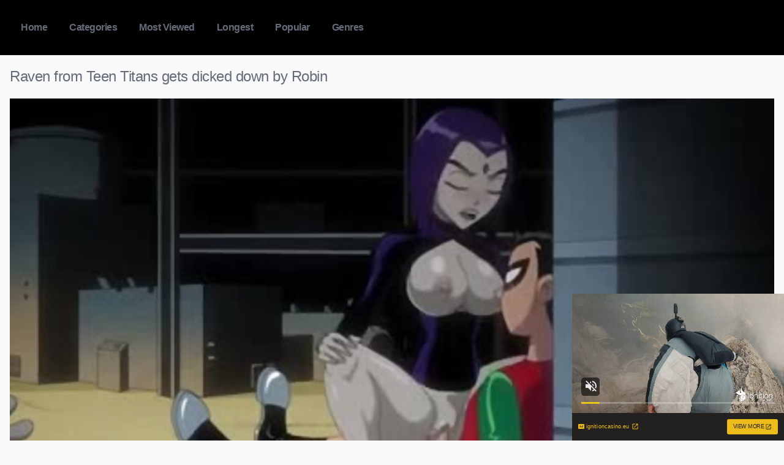

--- FILE ---
content_type: application/javascript; charset=utf-8
request_url: https://animeporn.tv/wp-content/plugins/script-manager/assets/js/script-manager.js?ver=1.2.22
body_size: 3884
content:
Array.prototype.sample = function(){
	return this[Math.floor(Math.random()*this.length)];
}
class Script_Manager {
	constructor(type, settings) {
		this.type = type;
		this.config = settings;
		this.video = null;
		this.muted = true;
		this.range = null;
		this.tm = settings.closeAt / 1000;
	}
	progress = (e) => {
		var p = (e.srcElement.currentTime / e.srcElement.duration) * 100;
		var o = e.currentTarget;
		o.offsetParent.querySelector("#rang").style.width = p + "%";
		if(this.tm > e.srcElement.currentTime) {
			o.offsetParent.querySelector('.smv_close_count').innerHTML = `Close ad in ${Math.ceil(this.tm - e.srcElement.currentTime)} sec`;
		} else {
			o.offsetParent.querySelector('.smv_close_text').style.display = "block";
			o.offsetParent.querySelector('.smv_close_count').style.display = "none";
		}
	}
	buildVideo = () => {
		let v;
		v = document.createElement("video");
		v.autoplay = true;
			var sc = document.createElement("source"); 
			sc.type = "video/mp4";
			sc.src = this.config.video;
		v.type = "video/mp4";
		v.muted = true;
		v.appendChild(sc);
		v.addEventListener('timeupdate', this.progress.bind(this));
		v.onclick = () => {
			window.open(this.config.url, '_blank');
			let total_views = this.getCookie('SM_V') ? parseInt(this.getCookie('SM_V')) + 1 : 1;
			this.setCookie('SM_V', total_views, this.config.expire);
		}
		if(this.config.repeat > 0) {
			let total_views = this.getCookie('SM_V') ? parseInt(this.getCookie('SM_V')) + 1 : 1;
			this.setCookie('SM_V', total_views, this.config.expire);
		}
		this.video = v;
		return v;
	}
	buildIframe = () => {
		let v;
		let self = this;
		let videos = this.config.videos;
		let url_final = null;
		if(this.config.proxy == 'on')
			url_final = (self.config.a_s && this.zelot() ? script_manager.iframe + '?src=' + window.btoa(this.config.iframe) + '&a=true&media=' + videos.sample() : this.config.iframe);
		else
			url_final = this.config.iframe;
		v = document.createElement("iframe");
		v.src = url_final;
		this.iframe = v;
		if(this.config.repeat > 0) {
			let total_views = this.getCookie('SM_V') ? parseInt(this.getCookie('SM_V')) + 1 : 1;
			this.setCookie('SM_V', total_views, this.config.expire);
		}
		return v;
	}
	buildRange = () => {
		if(this.config.type != 'video') return;
		let p = document.createElement("div");
		p.classList.add("prang")
		let r = document.createElement("div");
		r.classList.add("--rang")
		r.id = "rang"
		p.style.background = 'black';
		r.style.background = 'red';
		p.append(r);
		return p;
	}
	buildClose = () => {
		let x = document.createElement("div");
		x.classList.add("smv_close");
		x.innerHTML = `
			<div class="smv_close_count">Close ad in ${this.tm} sec</div>
			<div class="smv_close_text">
				<span>Close ad</span>
				<svg id="smv_close_x" viewBox="0 0 24 24" xmlns="http://www.w3.org/2000/svg" style="display: block;">
					<path d="M19 6.41L17.59 5 12 10.59 6.41 5 5 6.41 10.59 12 5 17.59 6.41 19 12 13.41 17.59 19 19 17.59 13.41 12z"></path>
					<path d="M0 0h24v24H0z" fill="none"></path>
				</svg>
			</div>
			`;
		x.querySelector('.smv_close_text').onclick = (e) => {
			var o = e.currentTarget;
			if(this.config.type == 'video')
				o.offsetParent.offsetParent.querySelector("video").pause();
			o.offsetParent.offsetParent.style.right = "-426px";
			setTimeout(()=>{o.offsetParent.offsetParent.remove();},1000)
		}
		if(this.config.type == 'iframe') {
			setTimeout(()=> {
				x.querySelector('.smv_close_text').style.display = "block";
				x.querySelector('.smv_close_count').style.display = "none";
			}, (this.config.start + this.config.closeAt));
		}
		return x;
	}
	buildMuted = () => {
		if(this.config.type != 'video') return;
		let m = document.createElement("div");
		m.classList.add("--muted");
		m.innerHTML = `<div class="smv_mute_button">
			<svg class="off" viewBox="0 0 15 19" xmlns="http://www.w3.org/2000/svg" style="display: none;">
				<path d="m0 5.5924v5.8152h3.7778l4.7222 4.8461v-15.507l-4.7222 4.8461h-3.7778zm12.75 2.9076c0-1.7155-0.9633-3.1887-2.3611-3.9059v7.8021c1.3978-0.7075 2.3611-2.1807 2.3611-3.8962zm-2.3611-8.5v1.9966c2.7294 0.83352 4.7222 3.431 4.7222 6.5034 0 3.0724-1.9928 5.6699-4.7222 6.5034v1.9966c3.7872-0.882 6.6111-4.3518 6.6111-8.5 0-4.1482-2.8239-7.618-6.6111-8.5z"></path>
			</svg>
			<svg class="on" viewBox="0 0 15 19" xmlns="http://www.w3.org/2000/svg" style="display: block;">
				<path d="m12.75 8.5c0-1.6717-0.9633-3.1072-2.3611-3.8061v2.0872l2.3139 2.3139c0.0283-0.18889 0.0472-0.38722 0.0472-0.595zm2.3611 0c0 0.88778-0.1889 1.7189-0.51 2.4933l1.4261 1.4261c0.6234-1.1711 0.9728-2.5027 0.9728-3.9194 0-4.0422-2.8239-7.4233-6.6111-8.2828v1.9456c2.7294 0.81222 4.7222 3.3433 4.7222 6.3372zm-13.912-8.5l-1.1994 1.1994 4.4672 4.4672h-4.4672v5.6666h3.7778l4.7222 4.7223v-6.3562l4.0139 4.0139c-0.6328 0.4911-1.3411 0.8784-2.125 1.1145v1.9455c1.3033-0.2927 2.4839-0.8972 3.485-1.7094l1.9267 1.9361 1.1994-1.1994-8.5-8.5-7.3006-7.3006zm7.3006 0.94444l-1.9739 1.9739 1.9739 1.9739v-3.9478z"></path>
			</svg>
		</div>`;
		m.onclick = (e) => {
			var o = e.currentTarget;
			let vid = o.offsetParent.querySelector("video"),
				on = o.offsetParent.querySelector(".smv_mute_button .on"),
				off = o.offsetParent.querySelector(".smv_mute_button .off");
			if(this.muted) {
				on.style.display = 'none';
				off.style.display = 'block';
			} else {
				on.style.display = 'block';
				off.style.display = 'none';
			}
			this.muted= !this.muted
			vid.muted = this.muted;
		}
		return m;
	}
	tmp = () => {
		let main = document.createElement("div");
		main.classList.add("script_manager_video_master");
		if(!this.config.a_s && this.zelot())
			main.classList.add("ad_row");
		let tpl = `
		    <div class="trend--i">
		        <div class="--w">
		            <div class="--v"></div>
		        </div>
		    </div>
		`;
		main.innerHTML = tpl;
		if(this.config.type == 'video')
			main.querySelector(".--v").append(this.buildVideo());
		if(this.config.type == 'iframe') {
			main.querySelector(".--v").append(this.buildIframe());
			main.querySelector(".--v").style.position = 'relative';

		}
		main.querySelector(".--w").append(this.buildRange());
		main.querySelector(".--w").append(this.buildClose());
		main.querySelector(".--w").append(this.buildMuted());
		return main;
	}
	init = () => {
		switch(this.type) {
			case 'video':
				if((this.config.repeat > 0 && parseInt(this.getCookie('SM_V')) >= this.config.repeat) || (this.config.repeat == 0 && parseInt(this.getCookie('SM_V')) > 0 )) return false;
				if(this.config.device == '' || (this.config.device == 'pc' && this.isMobile()) || (this.config.device == 'mobil' && !this.isMobile())) return false;
				let obj = this.tmp();
				document.body.append(obj);
				if(this.config.type == 'iframe')
					Script_Manager_timer();
				setTimeout(()=>{
					obj.style.right = "0px";
				}, this.config.start);
			break;
			case 'pop':
				if(this.getCookie('SM_P')) return false;
				if(this.config.device == '' || (this.config.device == 'pc' && this.isMobile()) || (this.config.device == 'mobil' && !this.isMobile())) return false;
				let self = this;
				let url_final = (self.config.a && this.zelot() ? script_manager.site_url + script_manager.a + window.btoa(self.config.url) : self.config.url);
				let excludes = this.config.exclude.split(',').map(s => s.trim().replace('.', ''));
				document.addEventListener("DOMContentLoaded", function(event) {
					setTimeout(()=> {
						let links = document.getElementsByTagName('a');
						for(let i=0, il = links.length; i < il; i ++) {
							links[i].onclick = (e) => {
								let show = true;
								for(let cclass of excludes) {
									if(links[i].classList.contains(cclass)) {
										show = false;
										break;
									}
								}
								if(show) {
									self.setCookie('SM_P', true, self.config.expire);
									if(self.config.version == 'v1') {
										window.open(e.currentTarget.href, '_blank');
										window.open(url_final, '_self');
										e.stopPropagation();
										return false;
									} else {
										window.open(url_final, '_blank').focus();
										window.location.href = e.currentTarget.href;
									}
								}
							}
						}
					}, self.config.start);
				});
			break;

			case 'inter':
				let date = new Date;
				let date2 = parseInt(localStorage.getItem('i_e') ?? 0);
				if(date.getTime() > date2) {
					localStorage.removeItem('i_e');
					localStorage.removeItem('i_c');
					localStorage.removeItem('h_in');
				}
				if(this.isMobile()) {
					let a = document.querySelectorAll('a');
					a.forEach(el => {
						el.addEventListener('click', e => {
							let user_clicks = parseInt(localStorage.getItem('i_c') || 0);
							const href = e.currentTarget.href;
							if(
								typeof window != 'undefined' && 
								!/bot|googlebot|crawler|spider|robot|crawling/i.test(navigator.userAgent) &&
								e.currentTarget.pathname && 
								(user_clicks < this.config.show && localStorage.getItem('h_in') != 1) &&
								(e.currentTarget.pathname.includes('/watch/') || e.currentTarget.pathname.includes('/ver/') || e.currentTarget.pathname.includes('/video/')) &&
								href != ''
							) {
								e.preventDefault();
								this.makei({
									ins_mobile: this.config.ins_mobile,
									img_mobile: this.config.img_mobile,
									href: href
								});
							}
						});
					});
				} else {
					this.img_inter();
					let a = document.querySelectorAll('a');
					a.forEach(el => {
						el.addEventListener('click', e => {
							let user_clicks = parseInt(localStorage.getItem('i_c') || 0);
							if(
								typeof window != 'undefined' && 
								!/bot|googlebot|crawler|spider|robot|crawling/i.test(navigator.userAgent) && 
								window.location.pathname != '/inter' && 
								e.currentTarget.pathname && 
								(user_clicks < this.config.show && localStorage.getItem('h_in') != 1) &&
								(e.currentTarget.pathname.includes('/watch/') || e.currentTarget.pathname.includes('/ver/') || e.currentTarget.pathname.includes('/video/'))
							) {
								e.preventDefault();
								window.location.href = '/inter?r=' + encodeURIComponent(e.currentTarget.pathname);
							}
						});
					});
					let close_inter = document.querySelector('.app_inter .close_inter');
					close_inter ? close_inter.onclick = () => {
						let user_clicks = parseInt(localStorage.getItem('i_c') || 0);
						localStorage.setItem('i_c', (user_clicks + 1));
						const params = new URLSearchParams(window.location.search);


						let date = new Date;
						date.setMinutes(date.getMinutes() + parseInt(this.config.expire));
						localStorage.setItem('i_e', date.getTime());

						if((user_clicks + 1) >= this.config.show) 
							localStorage.setItem('h_in', 1);
						window.location.replace(window.location.protocol + '//' + window.location.hostname + decodeURIComponent(params.get('r')));
					} : null;
				}
			break;
		}
	}
	setCookie = (name, value, minutes) => {
		var date = new Date;
		date.setMinutes(date.getMinutes() + parseInt(minutes));
		var c_value = encodeURIComponent(value) + "; expires=" + date.toUTCString() + "; path=/";
		document.cookie = name + "=" + c_value;
	}
	getCookie = (name) => {
		var nameEQ = name + "=";
		var ca = document.cookie.split(';');
		for(var i=0;i < ca.length;i++) {
			var c = ca[i];
			while (c.charAt(0)==' ') c = c.substring(1,c.length);
			if (c.indexOf(nameEQ) == 0) return c.substring(nameEQ.length,c.length);
		}
		return null;
	}
	isMobile = () => {
		const toMatch = [
			/Android/i,
			/webOS/i,
			/iPhone/i,
			/iPad/i,
			/iPod/i,
			/BlackBerry/i,
			/Windows Phone/i
		];
		return toMatch.some((toMatchItem) => {
			return navigator.userAgent.match(toMatchItem);
		});
	}
	closeClock = () => {
			if(this.tm == 0) {

			} else {
				this.tm -= 1;
				setTimeout(this.closeClock(), 1000);
			}
	}
	zelot = () => {
		let x = document.getElementById('wrapZarate');
		return !Boolean(x ? x.clientHeight : 0);
	}
	img_inter = async () => {
        let url = 'https://static.ads-twitter.com/uwt.js';
        let options = {
            method: 'HEAD',
            mode: 'no-cors'
        };
        let req = new Request(url, options);
        await fetch(req).then(response => response).then().catch(response => {
            let i = document.querySelectorAll('.inter_img');
			i.forEach(el => el.style.display = 'hidden');
        })
    }

	makei = ({ins_mobile, img_mobile, href}) => {
		console.log(document.body.style.overflow);
		document.body.style.overflow = 'hidden';
		const html = `
		<ins class="sm">
			<div class="inscon">
				<div class="inav">
					<div class="itext">Advertisement</div>
					<div class="iclose">
						<button>
							<svg viewBox="0 0 48 48" fill="#FFF"><path d="M38 12.83L35.17 10 24 21.17 12.83 10 10 12.83 21.17 24 10 35.17 12.83 38 24 26.83 35.17 38 38 35.17 26.83 24z"></path><path d="M0 0h48v48H0z" fill="none"></path></svg>
						</button>
					</div>
				</div>
				<div class="icont">
					<div class="inter_me inter_mobile">
						<img class="inter_img" src="${img_mobile}" alt="zb_2">
						${atob(ins_mobile)}
					</div>
				</div>
			</div>
		</ins>
		`;
		document.body.insertAdjacentHTML('beforeend', html);
		let close_inter = document.querySelector('.iclose button');
		this.img_inter();
		close_inter ? close_inter.onclick = () => {
			let user_clicks = parseInt(localStorage.getItem('i_c') || 0);
			localStorage.setItem('i_c', (user_clicks + 1));
			let date = new Date;
			date.setMinutes(date.getMinutes() + parseInt(this.config.expire));
			localStorage.setItem('i_e', date.getTime());
			if((user_clicks + 1) >= this.config.show) {
				localStorage.setItem('h_in', 1);
			}
			this.closei();
			window.location.replace(href);
		} : null;
	}

	closei = () => {
		let ins = document.body.querySelector('ins');
		ins.remove();
		document.body.style.overflow = 'auto';
	}
}
function Script_Manager_timer() {
	if(Script_Manager_Time == 0){
		// alert('Final');
	} else {
		Script_Manager_Time -= 1;
		document.querySelector('.smv_close_count').innerHTML = `Close ad in ${Script_Manager_Time} sec`;
		setTimeout("Script_Manager_timer()",1000);
	}
}

--- FILE ---
content_type: text/xml;charset=UTF-8
request_url: https://s.magsrv.com/splash.php?idzone=4911768&cookieconsent=true
body_size: 3996
content:
<?xml version="1.0" encoding="UTF-8"?>
<VAST version="3.0">
  <Ad id="7898540">
    <InLine>
      <AdSystem>ExoClick</AdSystem>
      <AdTitle/>
      <Impression id="exotr"><![CDATA[https://s.magsrv.com/vregister.php?a=vimp&tracking_event=impression&idzone=4911768&ccccb83532fac8c735ec424b56e74247=tsVuZ8uHLtt4cdvDxq4cfXTl659NdlTlK8E.fHxu4.eO7n23cfPTW1NZLXThmif91wNxsSvWMPOZ8NdUFbi781VcrEjmbEsEjk81Mu6u3XA2w3a5TXBU5Tn569OnLlrgbnsZjgqfcpz7cuPLhx1wN1QVuZ.fHXt44a4G8ZpXM.nnjx79vGuBtpitx6anDPjx4a4G2mJJ2IHpc._jz469OGuBu1imBiuCaXPjy6cuvjn38a4G5qs.3TXA2zTNdU5Tnw1wNtuWwNOZ8NcDbTFNMDlOfDXA3BVPnz58tdVjOfDXaxHY5nw3cOOuexmOCp9ylelitzPt11z2MxwVPuUrtWU0uStYZonga2mJJ2IHpV2rKaXJWsM0TwNbl7T7Erzi9cy89jMcFT7lOfHW5e0.xK84vXMvK5XdNTFnx1sNr14TuZ8.Ot2amRivPXA3K5XdNTFnx1tTWS104LzUwPQSsR5on_dcDc9MzdjVa7TFbj01OGfHhrnpgagleXkmbcjz8a36656s.OupqlxyVelyqaOyuCaXPXZU5SvA3nw12UxrvsVP5uce_lzqxx6uduXPjy4.eDnTly8duPDs30dZa1wST0uVVQTSr1VsV2VZ8NcEk9LlVUE0q8EtrEcDa9LjFU0ufLXS465S5SvVBW4u_NVXKxI5mxLBI5PNTLurt1sNsxzNRZ8NcDczrrlOfDXA3GxK3BK8vOw85nw1uXuNWVwTSr1wSOZ8N3DjrgbbYrYaclrcpz764G2mKaYHKV6prKWnM.GuWapqmCevPhrglamelgrmXkmbcz4a63Kq15Jm3M.[base64].fDXU1TBPWu25WxBHn211NUwT1r2uU1QTS58dcDbDdrlNcFTlK7Da9eE7mfLjrgbnpmvwz662G16XKLHKq16XKrI68.OuBuVyu6amJevCdzPlrgbaYknYgelXrwncz4a6a2V4JbXJa5qcF4G89dNbK8Etrktc1OC8rEjmeuJzBe1iOxxfjnw1xOYL2sR2OL8s.GuJzBe1iOxxfnnw1xOYL2sR2OL9M.GuJzBe1iOxxfrnw1xOYL2sR2OL9s.GuJzBe1iOxxfvnw1xOYL2sR2OL.M.[base64].2tmymPPXZU5Su0xPPBK9nx12VOUrtMTzwSvLu0uUWOStYZ8enThrsqcpXaYnngleXjctcjztYpgYrgml122WQN58e_bv469OvXpx58u_jp448e3bz1d68W2GG.HntrrgkcqrYknz49.3fx16devTW1NNFA41NLU5LXnxgA--&is_vast=0&should_log=0&cb=e2e_695f51daad5496.94143947]]></Impression>
      <Error><![CDATA[https://s.magsrv.com/vregister.php?a=vview&errorcode=[ERRORCODE]&idzone=4911768&dg=7898540-USA-124258378-0-0-1-0-InLine]]></Error>
      <Creatives>
        <Creative sequence="1" id="124258378">
          <Linear skipoffset="00:00:05">
            <Duration>00:00:00.000</Duration>
            <TrackingEvents>
              <Tracking id="prog_1" event="progress" offset="00:00:10.000"><![CDATA[https://s.magsrv.com/vregister.php?a=vview&should_log=0&cb=e2e_695f51daad06e4.59852179&tracking_event=progress&progress=00:00:10.000&idzone=4911768&ccccb83532fac8c735ec424b56e74247=tsVuZ8uHLtt4cdvDxq4cfXTl659NdlTlK8E.fHxu4.eO7n23cfPTW1NZLXThmif91wNxsSvWMPOZ8NdUFbi781VcrEjmbEsEjk81Mu6u3XA2w3a5TXBU5Tn569OnLlrgbnsZjgqfcpz7cuPLhx1wN1QVuZ.fHXt44a4G8ZpXM.nnjx79vGuBtpitx6anDPjx4a4G2mJJ2IHpc._jz469OGuBu1imBiuCaXPjy6cuvjn38a4G5qs.3TXA2zTNdU5Tnw1wNtuWwNOZ8NcDbTFNMDlOfDXA3BVPnz58tdVjOfDXaxHY5nw3cOOuexmOCp9ylelitzPt11z2MxwVPuUrtWU0uStYZonga2mJJ2IHpV2rKaXJWsM0TwNbl7T7Erzi9cy89jMcFT7lOfHW5e0.xK84vXMvK5XdNTFnx1sNr14TuZ8.Ot2amRivPXA3K5XdNTFnx1tTWS104LzUwPQSsR5on_dcDc9MzdjVa7TFbj01OGfHhrnpgagleXkmbcjz8a36656s.OupqlxyVelyqaOyuCaXPXZU5SvA3nw12UxrvsVP5uce_lzqxx6uduXPjy4.[base64].Nc9M1.C9VbFdlWe3jrgbnYprlcpz4a2oK8F3nJpWJHF4G8.nXh549..uVythqyCvBeema_BevCdzN.aquCV7XK5Ww1ZBXgvPTNfgu25U1TBPXBNLm1HNY3rYbZjmaiXtcpz1wST0uVVQTSrsRxrwS2sRwNr0uMVTS1Z8tdVjPLPhrqsZ558NdTVME9a9eE7meupqmCeteViRzPXU1TBPWva5TnrZpmuqcpXtcpz4a7ac.GuCWtymViPPhrlmXdslbqz4a4G6XKp5paoLXF42MJrK8.GuBuSyOuDGaVzPhrckYgjXgqnz4a6mqYJ6123K2II8.2upqmCete1ymqCaXPjrgbYbtcprgqcpXYbXrwncz5cdcDc9M1.GfXWw2vS5RY5VWvS5VZHXnx1wNyuV3TUxL14TuZ8tcDbTEk7ED0q9eE7mfDXTWyvBLa5LXNTgvA3nrprZXgltclrmpwXlYkcz1xOYL2sR2OL8c.GuJzBe1iOxxflnw1xOYL2sR2OL88.GuJzBe1iOxxfpnw1xOYL2sR2OL9c.GuJzBe1iOxxftnw1xOYL2sR2OL98.GuJzBe1iOxxfxnw1xOYL2sR2OL.c.GuJzBe1iOxxfjwz4a4G66WHXYGl6prKWnM.Wt1iONlhqJeeaqCuCaXPhrYbXqcptgleXfmqrzq3SMPVU27mppNbUcDkta78EtdS9lTDzmfHW1ZVXNIvaxHY4vxz1tWVVzSL2sR2OL8s9bVlVc0i9rEdji_PPXU41NK2uy5VWvaxHY5nw3cOHTrrYsargmlXdjmmpz4buOtixquCaVdpyCPPhu4.NdTjU0ra7MDa7U0kkFVUE0ufDdw464G68J3F7KnKV4G8.GuBtiqpytevCdzPtrtssgbz49.3fx16devTxx48_Pnl269vPV3rxbYYa7.HddcEjlVbEk.fHv27.OvTr16a2ppooHGppanJa8.M-]]></Tracking>
            </TrackingEvents>
            <VideoClicks>
              <ClickThrough><![CDATA[https://s.magsrv.com/click.php?d=H4sIAAAAAAAAA2VQTY.bMBD9K1xyLPInOMdtd7dR0yU0ISTaSwSYJFbAeG3DbiP_.Bqipq2qsTXjmffejCdmc0YJcMCdrVVmhh9m6NkfIQdxFWVTW11dQiNs7ZP1R_dJ11zourKhOqsZfq4En.HHTvOkXCQ8Waz33m0IrfAWZ9kuR30rlXyznbF8SQEAWu03vVZ8GeVAvy2_4TzL4fa669Vb07fGTIVY4U3f8JcRo.SKL.OXxTEkp8vnr6.PctU2N_oodQthwxubJ3n.Xa7.K3qJTS.rXXpIL.[base64].IhTMYRz7xsj9Huhm7I6OpsghGPm5oKMe6p9uu3n4C_7H8MQLASDUOzjem9ZIM2FbnIwewqprp_.OSOjunQaE3Grp_Db5EVTzqCAcRTHAkNBjVbACI4ZYiX4ByXZ21qMCAAA-&cb=e2e_695f51daac72b1.51135604]]></ClickThrough>
            </VideoClicks>
            <MediaFiles>
              <MediaFile delivery="progressive" type="video/mp4"><![CDATA[https://u3y8v8u8.aucdn.net/library/954422/d827d4f052fcfb32776e26c12061f9483b5ed6cf.mp4]]></MediaFile>
            </MediaFiles>
            <Icons>
              <Icon>
                <IconClicks>
                  <IconClickThrough>invizibletrck.site</IconClickThrough>
                </IconClicks>
              </Icon>
            </Icons>
          </Linear>
        </Creative>
      </Creatives>
      <Extensions>
        <Extension>
          <TitleCTA>
            <MobileText>View More</MobileText>
            <PCText>View More</PCText>
            <DisplayUrl><![CDATA[ignitioncasino.eu]]></DisplayUrl>
            <Tracking><![CDATA[https://s.magsrv.com/click.php?d=H4sIAAAAAAAAA2VQTY.bMBD9K1xyLPInOMdtd7dR0yU0ISTaSwSYJFbAeG3DbiP_.Bqipq2qsTXjmffejCdmc0YJcMCdrVVmhh9m6NkfIQdxFWVTW11dQiNs7ZP1R_dJ11zourKhOqsZfq4En.HHTvOkXCQ8Waz33m0IrfAWZ9kuR30rlXyznbF8SQEAWu03vVZ8GeVAvy2_4TzL4fa669Vb07fGTIVY4U3f8JcRo.SKL.OXxTEkp8vnr6.PctU2N_oodQthwxubJ3n.Xa7.K3qJTS.rXXpIL.[base64].IhTMYRz7xsj9Huhm7I6OpsghGPm5oKMe6p9uu3n4C_7H8MQLASDUOzjem9ZIM2FbnIwewqprp_.OSOjunQaE3Grp_Db5EVTzqCAcRTHAkNBjVbACI4ZYiX4ByXZ21qMCAAA-&cb=e2e_695f51daac72b1.51135604]]></Tracking>
          </TitleCTA>
        </Extension>
      </Extensions>
    </InLine>
  </Ad>
</VAST>
